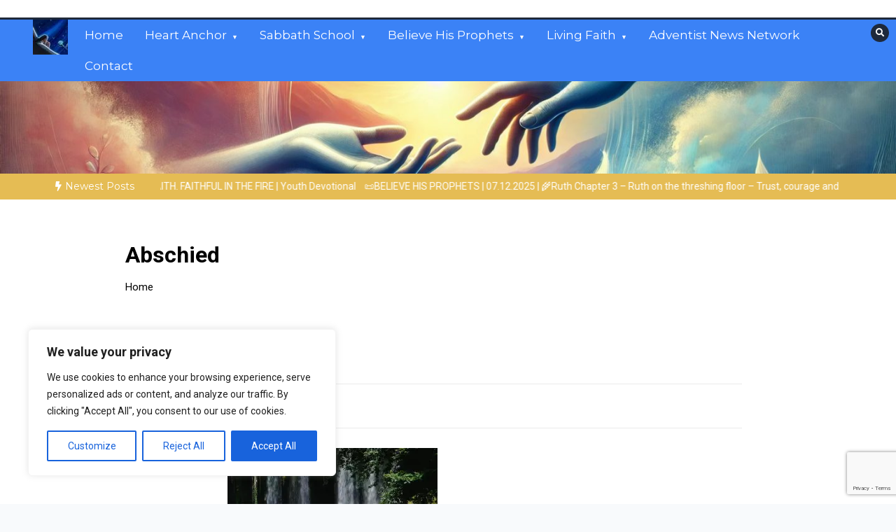

--- FILE ---
content_type: text/html; charset=utf-8
request_url: https://www.google.com/recaptcha/api2/anchor?ar=1&k=6LfAf4AUAAAAAKUgzHvQPPuIj4O8eZYDtnYNY20I&co=aHR0cHM6Ly9lbi5jaHJpc3RsaWNoZXJlc3NvdXJjZW4uY29tOjQ0Mw..&hl=en&v=PoyoqOPhxBO7pBk68S4YbpHZ&size=invisible&anchor-ms=20000&execute-ms=30000&cb=c345s9bkkjlj
body_size: 48596
content:
<!DOCTYPE HTML><html dir="ltr" lang="en"><head><meta http-equiv="Content-Type" content="text/html; charset=UTF-8">
<meta http-equiv="X-UA-Compatible" content="IE=edge">
<title>reCAPTCHA</title>
<style type="text/css">
/* cyrillic-ext */
@font-face {
  font-family: 'Roboto';
  font-style: normal;
  font-weight: 400;
  font-stretch: 100%;
  src: url(//fonts.gstatic.com/s/roboto/v48/KFO7CnqEu92Fr1ME7kSn66aGLdTylUAMa3GUBHMdazTgWw.woff2) format('woff2');
  unicode-range: U+0460-052F, U+1C80-1C8A, U+20B4, U+2DE0-2DFF, U+A640-A69F, U+FE2E-FE2F;
}
/* cyrillic */
@font-face {
  font-family: 'Roboto';
  font-style: normal;
  font-weight: 400;
  font-stretch: 100%;
  src: url(//fonts.gstatic.com/s/roboto/v48/KFO7CnqEu92Fr1ME7kSn66aGLdTylUAMa3iUBHMdazTgWw.woff2) format('woff2');
  unicode-range: U+0301, U+0400-045F, U+0490-0491, U+04B0-04B1, U+2116;
}
/* greek-ext */
@font-face {
  font-family: 'Roboto';
  font-style: normal;
  font-weight: 400;
  font-stretch: 100%;
  src: url(//fonts.gstatic.com/s/roboto/v48/KFO7CnqEu92Fr1ME7kSn66aGLdTylUAMa3CUBHMdazTgWw.woff2) format('woff2');
  unicode-range: U+1F00-1FFF;
}
/* greek */
@font-face {
  font-family: 'Roboto';
  font-style: normal;
  font-weight: 400;
  font-stretch: 100%;
  src: url(//fonts.gstatic.com/s/roboto/v48/KFO7CnqEu92Fr1ME7kSn66aGLdTylUAMa3-UBHMdazTgWw.woff2) format('woff2');
  unicode-range: U+0370-0377, U+037A-037F, U+0384-038A, U+038C, U+038E-03A1, U+03A3-03FF;
}
/* math */
@font-face {
  font-family: 'Roboto';
  font-style: normal;
  font-weight: 400;
  font-stretch: 100%;
  src: url(//fonts.gstatic.com/s/roboto/v48/KFO7CnqEu92Fr1ME7kSn66aGLdTylUAMawCUBHMdazTgWw.woff2) format('woff2');
  unicode-range: U+0302-0303, U+0305, U+0307-0308, U+0310, U+0312, U+0315, U+031A, U+0326-0327, U+032C, U+032F-0330, U+0332-0333, U+0338, U+033A, U+0346, U+034D, U+0391-03A1, U+03A3-03A9, U+03B1-03C9, U+03D1, U+03D5-03D6, U+03F0-03F1, U+03F4-03F5, U+2016-2017, U+2034-2038, U+203C, U+2040, U+2043, U+2047, U+2050, U+2057, U+205F, U+2070-2071, U+2074-208E, U+2090-209C, U+20D0-20DC, U+20E1, U+20E5-20EF, U+2100-2112, U+2114-2115, U+2117-2121, U+2123-214F, U+2190, U+2192, U+2194-21AE, U+21B0-21E5, U+21F1-21F2, U+21F4-2211, U+2213-2214, U+2216-22FF, U+2308-230B, U+2310, U+2319, U+231C-2321, U+2336-237A, U+237C, U+2395, U+239B-23B7, U+23D0, U+23DC-23E1, U+2474-2475, U+25AF, U+25B3, U+25B7, U+25BD, U+25C1, U+25CA, U+25CC, U+25FB, U+266D-266F, U+27C0-27FF, U+2900-2AFF, U+2B0E-2B11, U+2B30-2B4C, U+2BFE, U+3030, U+FF5B, U+FF5D, U+1D400-1D7FF, U+1EE00-1EEFF;
}
/* symbols */
@font-face {
  font-family: 'Roboto';
  font-style: normal;
  font-weight: 400;
  font-stretch: 100%;
  src: url(//fonts.gstatic.com/s/roboto/v48/KFO7CnqEu92Fr1ME7kSn66aGLdTylUAMaxKUBHMdazTgWw.woff2) format('woff2');
  unicode-range: U+0001-000C, U+000E-001F, U+007F-009F, U+20DD-20E0, U+20E2-20E4, U+2150-218F, U+2190, U+2192, U+2194-2199, U+21AF, U+21E6-21F0, U+21F3, U+2218-2219, U+2299, U+22C4-22C6, U+2300-243F, U+2440-244A, U+2460-24FF, U+25A0-27BF, U+2800-28FF, U+2921-2922, U+2981, U+29BF, U+29EB, U+2B00-2BFF, U+4DC0-4DFF, U+FFF9-FFFB, U+10140-1018E, U+10190-1019C, U+101A0, U+101D0-101FD, U+102E0-102FB, U+10E60-10E7E, U+1D2C0-1D2D3, U+1D2E0-1D37F, U+1F000-1F0FF, U+1F100-1F1AD, U+1F1E6-1F1FF, U+1F30D-1F30F, U+1F315, U+1F31C, U+1F31E, U+1F320-1F32C, U+1F336, U+1F378, U+1F37D, U+1F382, U+1F393-1F39F, U+1F3A7-1F3A8, U+1F3AC-1F3AF, U+1F3C2, U+1F3C4-1F3C6, U+1F3CA-1F3CE, U+1F3D4-1F3E0, U+1F3ED, U+1F3F1-1F3F3, U+1F3F5-1F3F7, U+1F408, U+1F415, U+1F41F, U+1F426, U+1F43F, U+1F441-1F442, U+1F444, U+1F446-1F449, U+1F44C-1F44E, U+1F453, U+1F46A, U+1F47D, U+1F4A3, U+1F4B0, U+1F4B3, U+1F4B9, U+1F4BB, U+1F4BF, U+1F4C8-1F4CB, U+1F4D6, U+1F4DA, U+1F4DF, U+1F4E3-1F4E6, U+1F4EA-1F4ED, U+1F4F7, U+1F4F9-1F4FB, U+1F4FD-1F4FE, U+1F503, U+1F507-1F50B, U+1F50D, U+1F512-1F513, U+1F53E-1F54A, U+1F54F-1F5FA, U+1F610, U+1F650-1F67F, U+1F687, U+1F68D, U+1F691, U+1F694, U+1F698, U+1F6AD, U+1F6B2, U+1F6B9-1F6BA, U+1F6BC, U+1F6C6-1F6CF, U+1F6D3-1F6D7, U+1F6E0-1F6EA, U+1F6F0-1F6F3, U+1F6F7-1F6FC, U+1F700-1F7FF, U+1F800-1F80B, U+1F810-1F847, U+1F850-1F859, U+1F860-1F887, U+1F890-1F8AD, U+1F8B0-1F8BB, U+1F8C0-1F8C1, U+1F900-1F90B, U+1F93B, U+1F946, U+1F984, U+1F996, U+1F9E9, U+1FA00-1FA6F, U+1FA70-1FA7C, U+1FA80-1FA89, U+1FA8F-1FAC6, U+1FACE-1FADC, U+1FADF-1FAE9, U+1FAF0-1FAF8, U+1FB00-1FBFF;
}
/* vietnamese */
@font-face {
  font-family: 'Roboto';
  font-style: normal;
  font-weight: 400;
  font-stretch: 100%;
  src: url(//fonts.gstatic.com/s/roboto/v48/KFO7CnqEu92Fr1ME7kSn66aGLdTylUAMa3OUBHMdazTgWw.woff2) format('woff2');
  unicode-range: U+0102-0103, U+0110-0111, U+0128-0129, U+0168-0169, U+01A0-01A1, U+01AF-01B0, U+0300-0301, U+0303-0304, U+0308-0309, U+0323, U+0329, U+1EA0-1EF9, U+20AB;
}
/* latin-ext */
@font-face {
  font-family: 'Roboto';
  font-style: normal;
  font-weight: 400;
  font-stretch: 100%;
  src: url(//fonts.gstatic.com/s/roboto/v48/KFO7CnqEu92Fr1ME7kSn66aGLdTylUAMa3KUBHMdazTgWw.woff2) format('woff2');
  unicode-range: U+0100-02BA, U+02BD-02C5, U+02C7-02CC, U+02CE-02D7, U+02DD-02FF, U+0304, U+0308, U+0329, U+1D00-1DBF, U+1E00-1E9F, U+1EF2-1EFF, U+2020, U+20A0-20AB, U+20AD-20C0, U+2113, U+2C60-2C7F, U+A720-A7FF;
}
/* latin */
@font-face {
  font-family: 'Roboto';
  font-style: normal;
  font-weight: 400;
  font-stretch: 100%;
  src: url(//fonts.gstatic.com/s/roboto/v48/KFO7CnqEu92Fr1ME7kSn66aGLdTylUAMa3yUBHMdazQ.woff2) format('woff2');
  unicode-range: U+0000-00FF, U+0131, U+0152-0153, U+02BB-02BC, U+02C6, U+02DA, U+02DC, U+0304, U+0308, U+0329, U+2000-206F, U+20AC, U+2122, U+2191, U+2193, U+2212, U+2215, U+FEFF, U+FFFD;
}
/* cyrillic-ext */
@font-face {
  font-family: 'Roboto';
  font-style: normal;
  font-weight: 500;
  font-stretch: 100%;
  src: url(//fonts.gstatic.com/s/roboto/v48/KFO7CnqEu92Fr1ME7kSn66aGLdTylUAMa3GUBHMdazTgWw.woff2) format('woff2');
  unicode-range: U+0460-052F, U+1C80-1C8A, U+20B4, U+2DE0-2DFF, U+A640-A69F, U+FE2E-FE2F;
}
/* cyrillic */
@font-face {
  font-family: 'Roboto';
  font-style: normal;
  font-weight: 500;
  font-stretch: 100%;
  src: url(//fonts.gstatic.com/s/roboto/v48/KFO7CnqEu92Fr1ME7kSn66aGLdTylUAMa3iUBHMdazTgWw.woff2) format('woff2');
  unicode-range: U+0301, U+0400-045F, U+0490-0491, U+04B0-04B1, U+2116;
}
/* greek-ext */
@font-face {
  font-family: 'Roboto';
  font-style: normal;
  font-weight: 500;
  font-stretch: 100%;
  src: url(//fonts.gstatic.com/s/roboto/v48/KFO7CnqEu92Fr1ME7kSn66aGLdTylUAMa3CUBHMdazTgWw.woff2) format('woff2');
  unicode-range: U+1F00-1FFF;
}
/* greek */
@font-face {
  font-family: 'Roboto';
  font-style: normal;
  font-weight: 500;
  font-stretch: 100%;
  src: url(//fonts.gstatic.com/s/roboto/v48/KFO7CnqEu92Fr1ME7kSn66aGLdTylUAMa3-UBHMdazTgWw.woff2) format('woff2');
  unicode-range: U+0370-0377, U+037A-037F, U+0384-038A, U+038C, U+038E-03A1, U+03A3-03FF;
}
/* math */
@font-face {
  font-family: 'Roboto';
  font-style: normal;
  font-weight: 500;
  font-stretch: 100%;
  src: url(//fonts.gstatic.com/s/roboto/v48/KFO7CnqEu92Fr1ME7kSn66aGLdTylUAMawCUBHMdazTgWw.woff2) format('woff2');
  unicode-range: U+0302-0303, U+0305, U+0307-0308, U+0310, U+0312, U+0315, U+031A, U+0326-0327, U+032C, U+032F-0330, U+0332-0333, U+0338, U+033A, U+0346, U+034D, U+0391-03A1, U+03A3-03A9, U+03B1-03C9, U+03D1, U+03D5-03D6, U+03F0-03F1, U+03F4-03F5, U+2016-2017, U+2034-2038, U+203C, U+2040, U+2043, U+2047, U+2050, U+2057, U+205F, U+2070-2071, U+2074-208E, U+2090-209C, U+20D0-20DC, U+20E1, U+20E5-20EF, U+2100-2112, U+2114-2115, U+2117-2121, U+2123-214F, U+2190, U+2192, U+2194-21AE, U+21B0-21E5, U+21F1-21F2, U+21F4-2211, U+2213-2214, U+2216-22FF, U+2308-230B, U+2310, U+2319, U+231C-2321, U+2336-237A, U+237C, U+2395, U+239B-23B7, U+23D0, U+23DC-23E1, U+2474-2475, U+25AF, U+25B3, U+25B7, U+25BD, U+25C1, U+25CA, U+25CC, U+25FB, U+266D-266F, U+27C0-27FF, U+2900-2AFF, U+2B0E-2B11, U+2B30-2B4C, U+2BFE, U+3030, U+FF5B, U+FF5D, U+1D400-1D7FF, U+1EE00-1EEFF;
}
/* symbols */
@font-face {
  font-family: 'Roboto';
  font-style: normal;
  font-weight: 500;
  font-stretch: 100%;
  src: url(//fonts.gstatic.com/s/roboto/v48/KFO7CnqEu92Fr1ME7kSn66aGLdTylUAMaxKUBHMdazTgWw.woff2) format('woff2');
  unicode-range: U+0001-000C, U+000E-001F, U+007F-009F, U+20DD-20E0, U+20E2-20E4, U+2150-218F, U+2190, U+2192, U+2194-2199, U+21AF, U+21E6-21F0, U+21F3, U+2218-2219, U+2299, U+22C4-22C6, U+2300-243F, U+2440-244A, U+2460-24FF, U+25A0-27BF, U+2800-28FF, U+2921-2922, U+2981, U+29BF, U+29EB, U+2B00-2BFF, U+4DC0-4DFF, U+FFF9-FFFB, U+10140-1018E, U+10190-1019C, U+101A0, U+101D0-101FD, U+102E0-102FB, U+10E60-10E7E, U+1D2C0-1D2D3, U+1D2E0-1D37F, U+1F000-1F0FF, U+1F100-1F1AD, U+1F1E6-1F1FF, U+1F30D-1F30F, U+1F315, U+1F31C, U+1F31E, U+1F320-1F32C, U+1F336, U+1F378, U+1F37D, U+1F382, U+1F393-1F39F, U+1F3A7-1F3A8, U+1F3AC-1F3AF, U+1F3C2, U+1F3C4-1F3C6, U+1F3CA-1F3CE, U+1F3D4-1F3E0, U+1F3ED, U+1F3F1-1F3F3, U+1F3F5-1F3F7, U+1F408, U+1F415, U+1F41F, U+1F426, U+1F43F, U+1F441-1F442, U+1F444, U+1F446-1F449, U+1F44C-1F44E, U+1F453, U+1F46A, U+1F47D, U+1F4A3, U+1F4B0, U+1F4B3, U+1F4B9, U+1F4BB, U+1F4BF, U+1F4C8-1F4CB, U+1F4D6, U+1F4DA, U+1F4DF, U+1F4E3-1F4E6, U+1F4EA-1F4ED, U+1F4F7, U+1F4F9-1F4FB, U+1F4FD-1F4FE, U+1F503, U+1F507-1F50B, U+1F50D, U+1F512-1F513, U+1F53E-1F54A, U+1F54F-1F5FA, U+1F610, U+1F650-1F67F, U+1F687, U+1F68D, U+1F691, U+1F694, U+1F698, U+1F6AD, U+1F6B2, U+1F6B9-1F6BA, U+1F6BC, U+1F6C6-1F6CF, U+1F6D3-1F6D7, U+1F6E0-1F6EA, U+1F6F0-1F6F3, U+1F6F7-1F6FC, U+1F700-1F7FF, U+1F800-1F80B, U+1F810-1F847, U+1F850-1F859, U+1F860-1F887, U+1F890-1F8AD, U+1F8B0-1F8BB, U+1F8C0-1F8C1, U+1F900-1F90B, U+1F93B, U+1F946, U+1F984, U+1F996, U+1F9E9, U+1FA00-1FA6F, U+1FA70-1FA7C, U+1FA80-1FA89, U+1FA8F-1FAC6, U+1FACE-1FADC, U+1FADF-1FAE9, U+1FAF0-1FAF8, U+1FB00-1FBFF;
}
/* vietnamese */
@font-face {
  font-family: 'Roboto';
  font-style: normal;
  font-weight: 500;
  font-stretch: 100%;
  src: url(//fonts.gstatic.com/s/roboto/v48/KFO7CnqEu92Fr1ME7kSn66aGLdTylUAMa3OUBHMdazTgWw.woff2) format('woff2');
  unicode-range: U+0102-0103, U+0110-0111, U+0128-0129, U+0168-0169, U+01A0-01A1, U+01AF-01B0, U+0300-0301, U+0303-0304, U+0308-0309, U+0323, U+0329, U+1EA0-1EF9, U+20AB;
}
/* latin-ext */
@font-face {
  font-family: 'Roboto';
  font-style: normal;
  font-weight: 500;
  font-stretch: 100%;
  src: url(//fonts.gstatic.com/s/roboto/v48/KFO7CnqEu92Fr1ME7kSn66aGLdTylUAMa3KUBHMdazTgWw.woff2) format('woff2');
  unicode-range: U+0100-02BA, U+02BD-02C5, U+02C7-02CC, U+02CE-02D7, U+02DD-02FF, U+0304, U+0308, U+0329, U+1D00-1DBF, U+1E00-1E9F, U+1EF2-1EFF, U+2020, U+20A0-20AB, U+20AD-20C0, U+2113, U+2C60-2C7F, U+A720-A7FF;
}
/* latin */
@font-face {
  font-family: 'Roboto';
  font-style: normal;
  font-weight: 500;
  font-stretch: 100%;
  src: url(//fonts.gstatic.com/s/roboto/v48/KFO7CnqEu92Fr1ME7kSn66aGLdTylUAMa3yUBHMdazQ.woff2) format('woff2');
  unicode-range: U+0000-00FF, U+0131, U+0152-0153, U+02BB-02BC, U+02C6, U+02DA, U+02DC, U+0304, U+0308, U+0329, U+2000-206F, U+20AC, U+2122, U+2191, U+2193, U+2212, U+2215, U+FEFF, U+FFFD;
}
/* cyrillic-ext */
@font-face {
  font-family: 'Roboto';
  font-style: normal;
  font-weight: 900;
  font-stretch: 100%;
  src: url(//fonts.gstatic.com/s/roboto/v48/KFO7CnqEu92Fr1ME7kSn66aGLdTylUAMa3GUBHMdazTgWw.woff2) format('woff2');
  unicode-range: U+0460-052F, U+1C80-1C8A, U+20B4, U+2DE0-2DFF, U+A640-A69F, U+FE2E-FE2F;
}
/* cyrillic */
@font-face {
  font-family: 'Roboto';
  font-style: normal;
  font-weight: 900;
  font-stretch: 100%;
  src: url(//fonts.gstatic.com/s/roboto/v48/KFO7CnqEu92Fr1ME7kSn66aGLdTylUAMa3iUBHMdazTgWw.woff2) format('woff2');
  unicode-range: U+0301, U+0400-045F, U+0490-0491, U+04B0-04B1, U+2116;
}
/* greek-ext */
@font-face {
  font-family: 'Roboto';
  font-style: normal;
  font-weight: 900;
  font-stretch: 100%;
  src: url(//fonts.gstatic.com/s/roboto/v48/KFO7CnqEu92Fr1ME7kSn66aGLdTylUAMa3CUBHMdazTgWw.woff2) format('woff2');
  unicode-range: U+1F00-1FFF;
}
/* greek */
@font-face {
  font-family: 'Roboto';
  font-style: normal;
  font-weight: 900;
  font-stretch: 100%;
  src: url(//fonts.gstatic.com/s/roboto/v48/KFO7CnqEu92Fr1ME7kSn66aGLdTylUAMa3-UBHMdazTgWw.woff2) format('woff2');
  unicode-range: U+0370-0377, U+037A-037F, U+0384-038A, U+038C, U+038E-03A1, U+03A3-03FF;
}
/* math */
@font-face {
  font-family: 'Roboto';
  font-style: normal;
  font-weight: 900;
  font-stretch: 100%;
  src: url(//fonts.gstatic.com/s/roboto/v48/KFO7CnqEu92Fr1ME7kSn66aGLdTylUAMawCUBHMdazTgWw.woff2) format('woff2');
  unicode-range: U+0302-0303, U+0305, U+0307-0308, U+0310, U+0312, U+0315, U+031A, U+0326-0327, U+032C, U+032F-0330, U+0332-0333, U+0338, U+033A, U+0346, U+034D, U+0391-03A1, U+03A3-03A9, U+03B1-03C9, U+03D1, U+03D5-03D6, U+03F0-03F1, U+03F4-03F5, U+2016-2017, U+2034-2038, U+203C, U+2040, U+2043, U+2047, U+2050, U+2057, U+205F, U+2070-2071, U+2074-208E, U+2090-209C, U+20D0-20DC, U+20E1, U+20E5-20EF, U+2100-2112, U+2114-2115, U+2117-2121, U+2123-214F, U+2190, U+2192, U+2194-21AE, U+21B0-21E5, U+21F1-21F2, U+21F4-2211, U+2213-2214, U+2216-22FF, U+2308-230B, U+2310, U+2319, U+231C-2321, U+2336-237A, U+237C, U+2395, U+239B-23B7, U+23D0, U+23DC-23E1, U+2474-2475, U+25AF, U+25B3, U+25B7, U+25BD, U+25C1, U+25CA, U+25CC, U+25FB, U+266D-266F, U+27C0-27FF, U+2900-2AFF, U+2B0E-2B11, U+2B30-2B4C, U+2BFE, U+3030, U+FF5B, U+FF5D, U+1D400-1D7FF, U+1EE00-1EEFF;
}
/* symbols */
@font-face {
  font-family: 'Roboto';
  font-style: normal;
  font-weight: 900;
  font-stretch: 100%;
  src: url(//fonts.gstatic.com/s/roboto/v48/KFO7CnqEu92Fr1ME7kSn66aGLdTylUAMaxKUBHMdazTgWw.woff2) format('woff2');
  unicode-range: U+0001-000C, U+000E-001F, U+007F-009F, U+20DD-20E0, U+20E2-20E4, U+2150-218F, U+2190, U+2192, U+2194-2199, U+21AF, U+21E6-21F0, U+21F3, U+2218-2219, U+2299, U+22C4-22C6, U+2300-243F, U+2440-244A, U+2460-24FF, U+25A0-27BF, U+2800-28FF, U+2921-2922, U+2981, U+29BF, U+29EB, U+2B00-2BFF, U+4DC0-4DFF, U+FFF9-FFFB, U+10140-1018E, U+10190-1019C, U+101A0, U+101D0-101FD, U+102E0-102FB, U+10E60-10E7E, U+1D2C0-1D2D3, U+1D2E0-1D37F, U+1F000-1F0FF, U+1F100-1F1AD, U+1F1E6-1F1FF, U+1F30D-1F30F, U+1F315, U+1F31C, U+1F31E, U+1F320-1F32C, U+1F336, U+1F378, U+1F37D, U+1F382, U+1F393-1F39F, U+1F3A7-1F3A8, U+1F3AC-1F3AF, U+1F3C2, U+1F3C4-1F3C6, U+1F3CA-1F3CE, U+1F3D4-1F3E0, U+1F3ED, U+1F3F1-1F3F3, U+1F3F5-1F3F7, U+1F408, U+1F415, U+1F41F, U+1F426, U+1F43F, U+1F441-1F442, U+1F444, U+1F446-1F449, U+1F44C-1F44E, U+1F453, U+1F46A, U+1F47D, U+1F4A3, U+1F4B0, U+1F4B3, U+1F4B9, U+1F4BB, U+1F4BF, U+1F4C8-1F4CB, U+1F4D6, U+1F4DA, U+1F4DF, U+1F4E3-1F4E6, U+1F4EA-1F4ED, U+1F4F7, U+1F4F9-1F4FB, U+1F4FD-1F4FE, U+1F503, U+1F507-1F50B, U+1F50D, U+1F512-1F513, U+1F53E-1F54A, U+1F54F-1F5FA, U+1F610, U+1F650-1F67F, U+1F687, U+1F68D, U+1F691, U+1F694, U+1F698, U+1F6AD, U+1F6B2, U+1F6B9-1F6BA, U+1F6BC, U+1F6C6-1F6CF, U+1F6D3-1F6D7, U+1F6E0-1F6EA, U+1F6F0-1F6F3, U+1F6F7-1F6FC, U+1F700-1F7FF, U+1F800-1F80B, U+1F810-1F847, U+1F850-1F859, U+1F860-1F887, U+1F890-1F8AD, U+1F8B0-1F8BB, U+1F8C0-1F8C1, U+1F900-1F90B, U+1F93B, U+1F946, U+1F984, U+1F996, U+1F9E9, U+1FA00-1FA6F, U+1FA70-1FA7C, U+1FA80-1FA89, U+1FA8F-1FAC6, U+1FACE-1FADC, U+1FADF-1FAE9, U+1FAF0-1FAF8, U+1FB00-1FBFF;
}
/* vietnamese */
@font-face {
  font-family: 'Roboto';
  font-style: normal;
  font-weight: 900;
  font-stretch: 100%;
  src: url(//fonts.gstatic.com/s/roboto/v48/KFO7CnqEu92Fr1ME7kSn66aGLdTylUAMa3OUBHMdazTgWw.woff2) format('woff2');
  unicode-range: U+0102-0103, U+0110-0111, U+0128-0129, U+0168-0169, U+01A0-01A1, U+01AF-01B0, U+0300-0301, U+0303-0304, U+0308-0309, U+0323, U+0329, U+1EA0-1EF9, U+20AB;
}
/* latin-ext */
@font-face {
  font-family: 'Roboto';
  font-style: normal;
  font-weight: 900;
  font-stretch: 100%;
  src: url(//fonts.gstatic.com/s/roboto/v48/KFO7CnqEu92Fr1ME7kSn66aGLdTylUAMa3KUBHMdazTgWw.woff2) format('woff2');
  unicode-range: U+0100-02BA, U+02BD-02C5, U+02C7-02CC, U+02CE-02D7, U+02DD-02FF, U+0304, U+0308, U+0329, U+1D00-1DBF, U+1E00-1E9F, U+1EF2-1EFF, U+2020, U+20A0-20AB, U+20AD-20C0, U+2113, U+2C60-2C7F, U+A720-A7FF;
}
/* latin */
@font-face {
  font-family: 'Roboto';
  font-style: normal;
  font-weight: 900;
  font-stretch: 100%;
  src: url(//fonts.gstatic.com/s/roboto/v48/KFO7CnqEu92Fr1ME7kSn66aGLdTylUAMa3yUBHMdazQ.woff2) format('woff2');
  unicode-range: U+0000-00FF, U+0131, U+0152-0153, U+02BB-02BC, U+02C6, U+02DA, U+02DC, U+0304, U+0308, U+0329, U+2000-206F, U+20AC, U+2122, U+2191, U+2193, U+2212, U+2215, U+FEFF, U+FFFD;
}

</style>
<link rel="stylesheet" type="text/css" href="https://www.gstatic.com/recaptcha/releases/PoyoqOPhxBO7pBk68S4YbpHZ/styles__ltr.css">
<script nonce="CoKjyHsLsLbfKL5GdnOkQQ" type="text/javascript">window['__recaptcha_api'] = 'https://www.google.com/recaptcha/api2/';</script>
<script type="text/javascript" src="https://www.gstatic.com/recaptcha/releases/PoyoqOPhxBO7pBk68S4YbpHZ/recaptcha__en.js" nonce="CoKjyHsLsLbfKL5GdnOkQQ">
      
    </script></head>
<body><div id="rc-anchor-alert" class="rc-anchor-alert"></div>
<input type="hidden" id="recaptcha-token" value="[base64]">
<script type="text/javascript" nonce="CoKjyHsLsLbfKL5GdnOkQQ">
      recaptcha.anchor.Main.init("[\x22ainput\x22,[\x22bgdata\x22,\x22\x22,\[base64]/[base64]/UltIKytdPWE6KGE8MjA0OD9SW0grK109YT4+NnwxOTI6KChhJjY0NTEyKT09NTUyOTYmJnErMTxoLmxlbmd0aCYmKGguY2hhckNvZGVBdChxKzEpJjY0NTEyKT09NTYzMjA/[base64]/MjU1OlI/[base64]/[base64]/[base64]/[base64]/[base64]/[base64]/[base64]/[base64]/[base64]/[base64]\x22,\[base64]\\u003d\x22,\x22w4Jvw7HCgcOww5rCm3hlRxjDrMOmanxHcsKvw7c1NUXCisOPwp3CvAVFw6YifUkswqYew7LCg8Kkwq8Owq7Cu8O3wrxTwo4iw6JnF1/DpC5JIBFnw4w/VEpKHMK7wojDkBB5ZmUnwqLDisK7Nw8SHkYJwpLDj8Kdw6bCpMOawrAGw57DpcOZwptrQsKYw5HDl8KhwrbCgGt9w5jClMK5VcO/M8Kjw6DDpcORSMODbDwnbArDoT0Vw7IqwqPDuU3DqD7CjcOKw5TDqgfDscOccxXDqht7wq4/O8ODHkTDqG/CumtHOcO2FDbCnxFww4DCsz0Kw5HCnh/DoVtIwoJBfjwdwoEUwpdAWCDDllV5dcO7w6sVwr/DnsKuHMOybsKfw5rDmsOjXHBmw4DDp8K0w4Ncw6DCs3PCv8O2w4lKwqhGw4/DosOow6MmQjzCpjgrwochw67DucOhwq0KNn9gwpRhw5XDnRbCusObw6w6wqxMwqIYZcOpwp/CrFpgwr8jNGgpw5jDqWrCuxZ5w5o/[base64]/[base64]/CqHjDicKTw6TCnAHDui/DtBXDssKLwrXChcOdAsK3w6k/[base64]/CiWPCn8KcJCg3Qzc6wpDCvHbDuWrChQ/Ds8KUw7YUwrgVw7hKA2J1SjLCnXYOwp0qw6hcw6XDqynCjAzCrcKZHHl7w5LDn8Kfw4TCrgvCkcKICsO2w6FtwpU5dgpfRcKww4LDtcOWwojCtcK9N8OfQDvCrzRhwqTCnMOuPMKCwoBow5hdN8OJw4xKSk7CiMOEwpkQZsKxKRLClcKMSTwlX2kZZX/[base64]/[base64]/[base64]/LMKHw5LCjDvClcOFC8KpGcK/w5kAwopkC1l1M3nDq8O7PxHDjcOewpvCrMORFnMvV8Kdw7EtwpjCmGt/[base64]/wqhUwqbCnMK/wr1Aw69bw4YPw7HCnwZzw4kZwr0swq0/[base64]/CpSHCrCLDqsOOEcKowr3DoAbDkcORwonDi3JdHcKdYsKBw6bDg1fDmcK4YcKHw7XDnsKgBHlzwpbCl0PDsEnDqS5TAMOgaWQoIMK3w5jCucO7ZW3CjjnDvBfChcK/wqh0wrYxIsODwqnDq8KOw5x4w51pWMKWMGhsw7QPcHvCnsOOUsOgwoTCiHgZQSTDihjCscKfwoXChsKUwo3Dui0Iw6bDo3zCjMOCw74aworChSFsCcKkScKfwrrCusOxd1DDrk9/[base64]/wq/DncKAwpTCuh5APsOAZsO4ZX/CmjQ/[base64]/DkxzCk13DilPDosKlwrV6wqDCgMKTEFnDpjPDicKdIzDDiX3DtsKsw5Q4FsKZPUw4w5jCvWDDmQjDqMKPWcOjw7TDlj4HS0TCmy/DnGPCgDYsVzHCm8OuwqwQw43DqcKDfQvCjzRiKEzDrsK5wpzDslzDtMKGLDPDiMKRCWYSwpZKw5TDmcOPaVrCi8K0FxldAsK/ZADCgxDDgsOxTFDCnBEcN8K9wpvCgcKkTMOEw7nCjiZ7w6BLwolqTj7CtsObcMO3wpd7Y1B4HWhGIsKQWy5pdXzDtCV0QTd3woTDrifCnMKmwo/[base64]/ChcKNw50Kwo/CohPCmcOhLcO9w4MBJXNFwqbCmgoWdhHDlCIwQxgKw6xcw7jDusOgw6oOMWc8LhI/wp7DhR/Cg2osEMKKDSTDj8OPRSLDnzHDqMK2QzZ5VsOCw7DDuUB1w5TCtMOPesOgw7jCtMKmw5NWw6XDicKCcS7ChGh3wp/DhsODw6kyfirDicO3ZcK3wq0DNMOOw7vDtMOBw4TClcKeAMO/w4rCmcKxTgoxciBzJnEwwqUzWT1yWV0EX8OmA8OlRXfDksOOMTQYw5rDoxzDusKHQsOaKcOFwo/Cq2kBVChsw7gSHsKMw7lYBMOBw7XDmVXClgQaw6nDnlxzwqxgOHwfw7jCucKsbG3CqsKuSsK/R8K3LsOKw4XChCfCicK9BcK9GkzDgX/Cp8OOw47DtAhSUcKLwoJ1Gi1+Z3DDrV43LcOmwr9EwodYUk7Cij/CpGALw4pAw7fDicKQwrLDscKxfRF3wqVEYcKkQQszJS3DlUZFU1Vgwp4ZOl8QUmZGT2BTPAkfw5gcK3/[base64]/BwbCosORWC7CkVvDjMOpCk1swoIPwotBw5VGw57DmwQqw4cKN8O6wrMfwpXDrC9GbcOWwoTDpcOCPcK0cVd/[base64]/[base64]/Dn8KtRkNNwpnCoTRCw5nCqgQLfEzDqcO4woMUwpDDk8Ouwpshw5JAAcOKw4DDjk/[base64]/CuSDCmcOWwqTDmcOyIRA0MBvDqELDvBggDcKTRDHDl8O2w5EWNQZcwq/Cp8K1YzvCu399w6TClxMbe8KzaMKbw4VLwpdnRQgJwpHCpyvCg8OFO2cJcjUALkbCjMOnCAvDsTPDml44eMKtw5PChcO3Wzg/wpxMwqrCowZiT37CsUoAwp13wptfWncDHMO2wrLCh8KXwppzw7zDsMK6Jj7CjMO4wpVewoLCkm/CgMKcFxnCk8Osw6ZQw7kXwp/[base64]/DjwZawpLDisKhL3bCuUDCm8OeAcKsTcKKQcOvw5vCgFAjwoUvwoLDpWzCvsOEDsOkwrDDl8Ovw5Amwptew5gfHyrCocK8asOdGcOdTCPDmnPCv8OMw5bDvXMBwoxyw57Do8OHw7ciw7LCmMKOeMO2VMOlOMOYSGvDmgBxwpjDsDh/CDXDpsOKZmEANsKFI8Oxw7dRYijDi8KkBsKEawnDtwbCucKtw5jDp1Z/[base64]/DvcOPw5obw4XCiwNCw5TCmMOrw4jCrxjDk8O5w4vDicOswrBgwo5jDsKtwrvDusKVHcOpEMOewpXDp8KnCXXCmW/DhlvCuMKWw699VBliRcOUw78GDMK6w6/DqMKZYW/DsMOvUcKSwr3DrcODEcKCN2lfbg7CrsK0ZMOhdh9fw5PCpXoALsOwSw12wpXCmsOZdUHDnMK7w7JNZMKjSsOLw5Vvw7g8S8O6w6slbihIZyJiTlLDkMOzLsKObG7DksKLPcKJa3IZwr/CtcOaXMOacQ3DtcOmw6c8AcK/w7d8w446YDtvaMK6DlzCkAzCk8OzOMOcKgTClMO0wqZDwoEowqnDtsKewq7Dp2wdw7QtwqoRQ8KjAMOOGTQEFsKxw6vCmwNceGDCucOlQTJhDMKYUCcbwp50cWbDscKnLsKTWwrDvy3CvQ1AK8KOw4AADCdUC3bCpMK6QF/CucO+woBzH8KSwp3Dt8O8bcOEWMKRwo/DpcOGwrvDry1Bw7zCucKgQsKFecKmIcKsIGfClEbDt8OAOcOwEh4pw4R8wq7CjxjDpUU9LcKaOGLCiXgBwoQSHF7DniTCq3XClGHDr8OZw7LDrsOBwrXCiTvDuFjDjMOSwolaZsK2w5hpwrPCtElpwoFVBT7Dg1HDgsONwoUhCkLCrg/ChsKqZRLCowseLQA5wrcuVMOFw7/CuMK3acKYDGcHRwJiw4V0w4jDpsO+CEs3VsKUwrxLw59+a0MwKGjDm8K4TCoxehnDgMO2w5vDuGjCpMOjWD9EQy3DrcO9JTTClMOaw6/Dug7DjhQOdcO1w5Bxw4jCuBJ5wq/[base64]/DlSMRM8O0Sm7CkErDthvDlnbCp17DkGIRT8OQRMOFwrLCm8KYwofDqVjDjFfCphPCg8Kdw6BeNEzDsGfCiR7CpsKXAMO9w6Vgw5ouUMKZb010wp5eQH4Jwo/CjMO9WsKuNBDCvTfCusONwrbCmCZrwrHDiF/CrnAoBArDp3UMJB/DusOGXsOfwpQ+w4JAw5oBb25vNGzDksKYw4/Cqz9Fw7rCpmLDuxfDrMO/[base64]/woQ2bFLCpMOJw77DlsKGwq0dUyImw4dgwoHDp8ORw64EwqMhwr7Cv0c+w6Vzw5JDw7cgw6Vow5nCrMKaMFPCuXhTwrBAdhs1wrTCjMOJHcK9LGfDhcK+eMKHwqXDrMOCNcOqw6vCjsOgwrtcw59IHMKkw4pwwqsNHxZCYV4tDcKLfB7DocKzfMK/S8Kew4Uhw5FdcgMnTMOZwq3DhQEIfsK3w6TCrMOdwq7DuSAtw6vClklJwrsRw5xEw5bDq8O0wrc0d8KzPXIIVwbDhi5lw5JBLV5uwp3CqsKmw7jCh1cfw7rDosOMLQfCm8Ozw7rDv8OFwrLCuW3DpMKYVMOsG8KewpXCrMOjw7XClsK2w5/Cq8KUwpsaXQEDwr/Dr0jCtnhwacKPX8OhwprCmcKZw6QzwpzClcOdw6geCAlTCSZ+wpRhw6PDoMOsTMKLJw3Cv8KXwrfCjsOFBMOZBMOCBsKCJsKkeinCox7DoSfDl0rCgMO3Cg7DlnzDvsKPw6wQwrnDuQohwq/DocOVRcKbZkNnCF0lw6RLSMKlwoXDgHUZDcOTwoRpw5IgFlTCpV1BaUxqGnHChCpUaBTCgSnDgXhfw5jDn0daw5HCvcK6TmRHwp/Ck8Kxw4Ntw5hkw6ZYTsO9w6bChHzDggnDuSYew4/Ds2DClMO/[base64]/[base64]/wpEmwqkOTUnDl3bDi8O2ARs2PzvCtMKqwpUTNV7Cu8OERBrCug3Dm8ONNMKxL8O3HsO9w5hbw7nDt03CpCnDnB4Mw4/CsMKZewJJw7NYeMOnVcOPwrhfJcO0H2tTXUtlwqE3GSvCpSTCosOCcVfCocOZwqTDhcKICwIUwqrCuMOFw5TCq3/ChgMSRg9pccKMGsKhHMOIfcK2woIEwqPCl8OWcsK5fBrDlDYCwpUaUcK6w5/DgcKfwosywrNIAVbClSXCgWDDjWXCmAwLwqhUITUWaCdXw5AJesKTwpDDth3CmMO1E0fDiRHCoCvCv2FRcGMAWBNrw6MhC8OhR8K4wp1TLizCpsOtw4DCkgDCkMOaEg5fAmrCvMKNwpRJwqdvwo3CtVR3aMO5GMOcbirClzA2w5XDlsOgwqN2w6RYIcKUw7UDw4p/w4E2T8K2w7nDocKnAsKpLlbCiBBKwpXChjjDhcOMw6gwGsK4wr3DglBnQQfDv347T2TCmThww5XCnsKGw7RbE2gNPsOhw5rCmsOnbcKzw6Vfwq4qecO8wosZbMKLL0wmcHEewr7Dr8OSwq/Dr8OnMRoMwqIlUMKPXgDClnXCoMKSwpEBEHE/wp5Rw7RtJ8OoM8Omw5M+eHM7RDXCksO0GMOAZMOxBcO5w70cwoY2woTCiMKPw4sJcWzCn8KAw7QhI3fDo8ODw6/CmcO9w7dlwr4TAG7DpU/[base64]/R8OnQ8Oia8OsXwYqGVVlwrwkwr7DgSAIO8O9wp/DoMO/wpo9WMOkKcKLwr8Kw4phBsK9wq/CnjjDv2TDs8OqSiLCn8KoOcOlwoTCk2o8OXXDpy/CocOow5B8PMOlNMK0wrJMw79RZUzCs8OVF8K6Blt1w4HDpmFkw7tLU37DnAF/w7sgwoh7w4AoSzvChSDCoMO7w6PDpsO6w6HCql/[base64]/[base64]/[base64]/CvUJROcKucMOrN0DDrcKccGRewrsYUsOrL2bDo11ewqE8wowZwrVAYizDoTLDiV/DsSbDvEnCm8OPNQteWhw2wo7DnmYUw77CvsO/[base64]/Z1ogVcK+wqHCkX8nPMK2wo98SsOIGsK0wovCmVkdw4zCrMK/wpxvwoIhRcKUwrDChVPCq8Kvwr/DrMKKQsKwWAXDrSvCpmDDk8Kvw4DDsMOawpwVw78rw73DtUrCssORwqvChEvDqMKJDXsRwpk+w79ta8KXwrk0QcKSw7bDpzrDjWXDrzE/w5diwrXCuDfDjsKMcsOfwrbClMKTw4kTHTLDtyNewqlPwpcFwqRpw5lyJcKvPBrCs8Oyw4TCs8KqF1tIwqIOGDZYw5DDkXPChVg+TsOOVkbDpHLDqMKbwpHDuVQww4/CvsKrw5ArfMOiwoDDgA3CnUvDgwJjwo/DsGPDvW4JAcK4PcK7wonDmR7DrjjCksKnwrwNwr19PMKmw4I0w70OdMK0woFTPsOwagM/O8OBWsOWCQFDwocMwprCpsOiwpZOwpjCnR3DgC5NYRLCpCXDnsK6wrZZwoHDiWXCow0aw4DCsMKhw6HDqhUTw5fCuUvCm8KHH8KKwrPDvsOBwqnCl2ccwrl0w4jCgMOJHcKBwpDCrw8/FwJdUMKtwoViHi8iwqxDdMKxw7/CpsKoKQvDncKcQcKITcOHEVc0w5PCjMK4eyrDl8KvJB/Cl8KeccOJwpI6PWbCocKnwqfDu8OmdMKJwrEGw7xxLxkwBgNpw5jCucKTSwNBRMOyw6rCiMKxwpBPwqTCoW1PPsOrw7lfJ0fCusKZw7jDrU3DlD/Ch8KYwqBZczdXw61Fw6bDn8KYwooGwpLDljEjwqvCgcOeLEJ5wopywrAow5ITwox+B8OUw5VAe2AiOVLDtW4xH0R5wpPDkUpGLmjDuTrDncKTOsKxR23Cv0dcacO0wqvCnyAbwqvClDXCg8OvUsKnElsjV8OUwpk0w7wHRMO2U8OOFx7DqcK/ZF4ww47CnTkPb8Ocw7DClsOzw4XDr8Ktw4QLw5AJw6Bew6dyw6nCkVlswowrMwLCqcOFdcOrwqdgw5bDuCNZw7pFw7/[base64]/w5cKCXfDuzRPLy3ChFvCgAIow5rCvyvDosK6w7/CnT0sbcKrc2wXVcOFW8Oqwo/Dg8O7w5Qkw4LChcKxC2DDnUldwpnDh2wkT8KTwrVjwo7CmQvCglxUUjhjw7bDncOgw5ppwqYXw4TDg8K4EQ3DosKkwp8CwpIxJsKBbA/ClcOmwrrCpMKIwp3DomcHw4LDiQAywpAPRjTCjcOEBw5Mcg45OcOGZcK4MERkHsOvw5HCozcuwpE7WmfDimp6w4LClHrDhsKKLkVew7/CviRhw7/Cqi19T0HDhizCohLCmMO/wobDscKIU1zDgVzDusOOGGhLw6/Ch2BswpQ/SsKgK8OtRElhwoBeIcK6IXElwpsPwq/Do8KpNMOIfT/[base64]/wqPDuH3DlMKNwqp+wqrCkcK7VHXDrApAV8K5wpXDscKIw54Mw5pQDsO1w6NJFMO5Q8O9woLDoTs/wpXDhMOYTcKgwoVsDEIUwpZOw5rCrcOuwofDoS/Cs8OwdgnCn8OfwqXDlmwZw65zwqtmdsKmw44XwrnCoR5reCdEwonDg0fCvnpYwpw1woTCtcK3CsKpwo8Vw6V0XcOMw7lBwpw9w53Dq37Cm8KVw4YdKHtKw4xzQl/DoznCl2ZFEl46wqNPQGZUwqFiAsOfccKPwq/CqmTDrsOawqvDkMKNwqYjUnDCsEZjw7QbOcO9w5jCi1pfWH/DmMKVYMO2Bk4+w6XChVHCpU9fwqJAw57CpsOZTjFOJlNLXcOYRMKWV8Kfw5jCp8KZwpQYw603U03CmMKYJCxGwpnDqMKXRHAlXMK4HXHCo2s5wrsdbcOcw7cPwppiNWdcFhglw6xXLMKOw4bCtT1MeCjCosK0bEvCucOxw7R/OxowJVHDiDLCmcKXw5rDq8OUDcOsw7ILw5vCl8KJAcOedsOwIUhyw7l6M8OHw7RBw63ChknClMKDJMKIwrXCuzvDoybDscOcUXpww6EULBjCnGjDtSbCo8KOPiJCwqfDgnDDq8OSw5TDm8KScXsOc8Olwq3CvT7DicKpAWZUw5wZwoXDl3fCrQN/JsOMw4vCi8O/HGvDkcOFQh3Cr8OjaDvCqsOlaFHCg0sLNsK+WMODwrfCtMKuwqLCs3/DucKPwqxRe8OHw5Rvw6bCkibCqSvDg8OMRgDClVnCjMO/cRbCscO5w7bCoE5DIcOtZjfDo8KkfMO5d8Kaw5AHwr9QwqXCmsK/[base64]/DiMO0V253ER7DkitYD8OTwp/[base64]/Cq8O2SEpTw4nCncKTE3bDucKrw4zCv2DDp8KgwrMtH8K2w6VGUSLDmcOTwrfDjCDCswbDjMOKRFXCtcObe1bDksKgw4cVw4/[base64]/DuGfDnMKMwo/DiFcbF8OEWMK9DCzDgjfCskM/BTnDmWF6NcOvKAzDo8KcwoBoFnDCrH3DijbCtsOZMsKjOsKhw6jDssOgwqYHE2YvwrPCu8OnA8OjCDoLw4sRw43DuRUKw4/Cn8KfwrzCmsOIw604IXVFOMOJd8Kcw5fCj8KLJlLDqsOQw58dW8KIwpcfw5gzw4vCucO1FsK0AUE6asKmRTHCvcK5dUtVwq07wqZPPMOtWsKTQzpkw6Faw4jCk8Kbeg/DicKywrbDjWslR8OlZ247HsOKEhzCrsOkY8KMQsKZMHLCoArCs8KiT1snbyhkwq54QGlnw7vChiXDpAzDpwLDgR5iB8OqJVodw5xawr/Dq8Kcw5jDosKKFCQRw6nCoyB4w7NVdjN+CyDCqQHDiXbCscOYw7dkw4bDssO1w4dtNz8lUsOFw5HCnCfDjWjCsMOgZMObwqrDj2fCk8KHC8Kxw5wKLBQHbcOlw64PMxHDtMK6LsK7w4LDpXMgXSDDsToowqJmw7XDrQzCjAw9wrjDjcKcw7EbwpbClWwAYMOfclw/[base64]/DksKzYjM4wrlEwpHCu3TCtU3CkGrDh8OGwo7CrcK7JcOcw6hjJMOyw4w3woFrQ8OfIC/[base64]/CncOQwoHDlyzCscOyLEIdwoQ0b8KcwrJaNknDjBHCkUhZwr3DnibDsw3Cu8KOX8KLwoZTwrfDiXnDrn7Dg8KEHDTDgMOMdsKZwoXDpldqOlvDusOZJ3DCsHB+w4HDhsKzXm/CgMOvwroywpAXIsKbIsKHU1XCuC/CuR0Dw7EaSHbCrMKLw7PCoMOtwrrCosOhw4ANwo5VwpjDvMKXwrvCncOXwr0Fw4DChTnCqkRew4nDnsKDw6/CmsOawqHDhcKpIjDCosKJUxARLMKacsO/JQ/DucKDw41twozCvcKXwq/CiScAaMOQBcK/wrzDsMO+DRnDoxsaw6HDqcOjwpPDgMKRwqp9w74DwqbDvMO8w6/DqcKrK8KrTBTCgMKCS8KuTkbDlcKUEkLCmMOra3PDjsKvWcK9WsO5wpwewqkTwrNywpfCuzfCmMOpRcK8w6zDmD/DgwQdOCTCuVUYUi7DvBrCsBXDl3fCjcOAw5pRwobDlcODwrx9wrs9UFFgw5UBMcKqWcKzPcOewq0KwrZOw7bCsRrCt8O3cMKqwqrCvcO8w6BlTGXCvyDCg8OBwrnDoAUUaClTwoxwF8KIw6FkXMOewqxJwr9ffMOcMxJJwpTDrMK/JcOdw61vTUfChgzCpzbCuH0lZB/Ct17DpsOKc3pdw4wiwrPCpENvaRkaDMKuBDrClMK8Z8Kdw5JHdMKxw6cLw4XCj8OQw71ewo8bw50hIsKDwrZpcWbDmCcEwrsdw7DCmcKEFhUzS8OmET7DiXHCnRs6VTYawoYnwofChgDDoS/DjFItwqnCtUXDu0RBwoklwoTCiSPDgsKfwrNkIAxGKcKyw5nCjMOww4TDsMKBwpHCmGkIdMOEw4Ajw73Dr8K6ckAnwqvClBM/a8Orw6TCscKZDMOHwoILcsONCsKhSml9w4RbIMOywoXCrFTChsO/HzFJUmEQw63Cvktkw7LDvwJmYMK0wrReQ8OKw4TClQnDlMObwpjDhVJ/DRXDqMK6a3fDoEBiCgXDr8O5wovDuMOLwqPDvD3CmsK5FS7CusOBwpAuwrbDvk5vwpgzIcO4VsKFwp7DmMO6dmNtw5bDsygSKBl/YsKHw5xwbMOAwrbDnVXDj0hpW8OPPjfDp8OywojDgsOrwqXDu2tXZEIOcjhlNsKOw7N/aH/DicKSIcKFZCTCoTvCkx3Cg8OQw57CpTfDtcK3wqHCjMK/[base64]/[base64]/CncOSwrXCvhRLdMO4w69tVsKDw7IRVMOhw7DDsSZFwp5FwqTClitHXsOEwpHDq8O7IcK1wrLDl8KCUsOawpXCvwVNWHMsCibCqcOXw6tgdsOUCR5Kw4DDmkjDmkHDl3EGd8KZw7kBdMOjwo0Vw4/[base64]/DmXRewq3ChsKKIMOBwohPwoxvwrRhwp5Nwr3DvmLCoF3DozrDjCLCuztZPsOzCcKiVmPDjjvDnCAYJcKIwoXCt8Khw6A/ecO9VMOHwp7Dq8K8FlvCqcO0wpAXwrt+w7LCisK0RXzCgcKJM8OWw7HDh8Kjw78kw6E3XHLDjcOEQnnCgTHCgX4wSmhuZMOow4HDs0FHGn7DjcKADcO6EMOIJjg9bWYbFAPCoDrDjcKow7zCjsKSwqlLw7TDmV/CiVDCohLCqcKXwprCocOWwpttwqQKfmZXMWQMw4LDuUfCoB/DiSrDo8KVND0/AHJBw5gHwpEID8Kxw5wiPXzCh8Ohw5rCj8KPb8OAcMKXw4nCksKmwrXDhTPDg8Orw6HCicK2I3drwqPCisO1w7zCgToiwqrCgMOfw7/[base64]/DoTfDkMOtw6IOwrHCrcKLwo3DolTDnmgDw4M3UcO7w6Zlw5nDhsKcJMKhw4rDoDQEwqEFMsKTw646OVs8w7HDgMK9JMOQw7oRQyzCgMOracKuw6bCu8O5wq1fOcOJwq7CpcK5dcK9Ai/DpMOuwq/Cqz3DlkrCqcKgwqDCmsO8ZcOcwo/CpcOXaWXCmkzDkw3DmcOewq9Ow4bDkQBmw7BuwrFeM8KhwpLCjC/CosKQIMKKbRRgPsKoRSPCrMOGMBFJKcOCHsOiw6gbwrTCiQk/[base64]/ClMKpecO2w6QSXsKSwoLCtsKIwpgLwqgHXh0Jw4XDncOkQmBbYBLDn8OVw7s7w4w5BXoYw5HCmcOSwpPDsRjDn8O0wrcDI8ObYFpuL2dYw6TDqn/[base64]/MCdQJsO1KsOnOsOTwpPDhATDpCPDmyZOwr/CtB3ChUY1TMKbw6XCjMKlw6bCgMOaw4XCssOnXMKBwqrDrlXDgC/DvMO4aMKyEMOVOSZTw5TDsi3DhsOSHsOBRsK/OXYzHcOwGcO2RDXCjh1lZcOrw4bDqcOPwqLCoEMywr0gwrF4woB/[base64]/[base64]/DvcKDR8KYccOewrzDmFvDixRcw5/DnAPChMKVwosSRsOew4hswqltwr/DqcOVw7LDjcKCIcOwMgs8JMKwJSoJbcKRw4bDuArClsOLwpvCmMOlIhrCqk0veMK5bBPCncO5Y8OuRCzDp8OjBMOgWsK0wp/DnVgww5g9w4bDtsO4w41tfwPDn8Oxw5ANNRVQw79ICsOyHhbDs8KjblBkw6XCgnIWEsOhWHDDn8O0wpvCiw/CnGHCgsOew5bCjWQJa8K2PEbCvjLDn8KMw7t4wrTDqsO2wrMJNFvCnTk8woJeDcK5SHN3X8KfwrxOWcK1wrLCocOsMUXDocKqw7/[base64]/[base64]/Cj8KbB8OWwoDClA/DuEoEccOwCHPCl8Oyw50Qwq3DqWTDrVc+w5dncibDpMKSBcK5w7PDlCtIbCt9Y8KYKMK6MD/ClsOYAcKhw5leCMOcwqEMRsKHw55SQW/DjcKlw6bCl8Ouw6koVAZEwp7Du1AtdEHCuiIswrh1wrvDum97wqlxQSddw7IxwpXDh8KOw7DDgypIwosnF8KWwqUrA8OzwofCpMK2fsKxw7A1ClIUw6nDs8OiUBbChcKCw5tMw7vDskEUwrNtS8KiwrDCmcKTIcOcOD/CggdDDk/DiMKLFnnDjXTCpMO5wqrDrcOLwqEJEzvDkjLCgFlEwqkiV8OaEsOMGh3DqsKSwqgswpBOTFPChRrCq8KBBTdtQl4BEw7Cv8KFwpB6w5LClMKDw58oCXhwN2kXIMOjAcOMwp5/b8Kxwr8mwq92w6XDmybCow/CqsKCY2Q+w6XCgzBaw7jDpMKFw5w8w4RzNMKgwo8HCMK8w6I6w5jDpsOdRcKcw6HCgsOJYsK7M8KrccOpBnTCrQLDl2dHw53CmiB7HUbCo8OEBsK3w4UhwpI4csOHwovDscKiIynCvTVlw5/[base64]/ChktsFgzDonPDgMKFYAVjMU/Ds0B1w7klwojCnsOhwrrDunjDg8KfDsOkwqbCihsnw6zDtV/Dj2USTnzDrhA3woUiPMOnw4siw7ohwqovw7Rgw7dEMsKyw78Yw7bCvTp5Nw7Cj8KSY8O1ecOaw4EXIsOWei7CpEAXwrvCjXHDmRh8wrUbw7oJRjtrFA7DqCXDhsOKNMKQQT/Dh8KQw41hLxVVwrnClMKRQwTDphphw6jDtcKpwpTCgMKbScKIW2ciRRR/wrIAwqBGw6Z1wq/DtGrCoHLDvBMuw4fDr2p7w7RYdQ94w53ClG3Dk8KbFG0OKULDnzLCjsKkKHfCmMO/w4VQdx0EwoEYVMKzIsKWwoxPw5sba8O2ScKuwpldw7fCj2/CmcKGwqoKS8Ktw55KZWPCgX9dJMOVb8OBBMO4csKxZUXDsj3DjXbDl23CvHTDh8KywqtWwrBMwqjCjMKHw6LDlHplw4tNWMKXwofCicKGwofCmE5laMKOU8KZw6EuKDDDr8OGw5hVN8OPVMO5CBbDk8Ohw4Y7JmBbX2/DnCPDpcKzYTfDkmNcw5/CoSnDlx3DqcK2H0LDvFDCnMOEVVIlwq0/[base64]/ChAA5w7nDlcOLc8Ovw6s5w6zDnl/[base64]/DqcO/IyHDqsOSwpTCm8O/[base64]/L2HCqcOQLm0/w5IPKlfCkcOswr7DhsO7OQR/w4hhw73Dh0N2w60Tb17DjxQ6w6PDtADDtCfDmcKQURfDl8OXwojDusK/w5J1RxBSwrIDH8OfN8KFWX/CpcO5wovDscO/GMOkwpA/H8OmwprCpsKSw5o2CMKEc8Kyfz/Cr8OkwpEhwqVdwqjChX3Cj8OYw4vCgwrDscOpwq/DoMKZeMOVEVVQw5/Cows4XMKlwr3DrcKFw4fCgsKEDsKvw7nCnMKSB8O+w7LDjcK9wrjDsV49BRgzw4jDoS7ClnVzw40vaWtAwrU6NcO/[base64]/CuSrCt8Kbw6jDvlhqLmg9w5pXDSvCs8K3A1luG1lsw7Nfw5bCs8OmMQvCs8OfPkPDlMOhw6PChFnCqsKZLsKreMKtwo5Hwqx2w5rDigPDoVfCs8ORwqRteDAqO8KlwoPCgwHDk8K1XzjDo3oYwqDCksO/w5M2wp/CoMOPwr/DoRLDlFwbUW/[base64]/CgsO3DVxPw5jCs8KsC0TDtsKoRcOfw45PwpjDqsKRwovDtMOwwpjDtMOGFMOJTVHDsMOEVCkvwrrDiQDClsO+EcKww7MGwpbCq8OCwqUpwr/CgzM1EsKWwoEiFUViSmEyEHZoWsOIw5pidRzDpUrCsw4lJGTCg8Ocw7pJUlY2wowFGkR7KThmw6xkw6YwwqMswoDClgnDol7Csy/ChTzDl0J4TjgaY2PChRVmQcOPwpHDs3nCjsKkcMOXFMOew5vDmMKyHcK6w5tLwpDDmjjCv8K+XTAfCD9lwoU0Bgsmw5sAwqA9AcKFM8OHwoQSK2HChz3DolnCsMOlw4lXexRDw5LDqsKaF8KmJsKPwq3CqsKaT2ZRKCnCtH3CiMKlHcKaTsK1OW/CrcKresO7fcKvMsOIw63DpTTDp14taMOvwqfClyrCsiIewqHDn8Omw7PDqMKxKFrCn8KLwqEnwoPCmsOfw4DDhR/[base64]/DssKNOSjCnVxRNTvDmXPDp8KXYUjCgW1mwqvCm8OrwpHDpjHDixQlw7/Ds8Kkwrg/w5zCkcOfYMOFEsKyw6HCkMOcH2wwD1nCuMOQIsKzwqsMI8K1NUPDo8O5O8KhLxDDt1fCgcO+w7nClnHDk8KPD8Olw73Cnj0MOhTCuTIjwqfDs8KAO8KeasKPEsKewrHDvT/[base64]/w68hwpzDn8OGDS9Pw4MOwq5HNMKwAsOse8OLe2llfMKcHxPDl8Ouc8KoQh9kwrfDoMOqw5/CucKMPGIkw7oqLV/[base64]/AQ3Dj8OjVMKAwpXCjnTDpcKBwqlYw7LCvWDCom/CgsOgL8OQw4sqccOpw5PDjMO0w6lfwqzDl2/CtwF0RRcyLVU2T8OtaFDCoyXDgMOOwpvDncOLw4g3wqrCljZ2wqx2wqXDg8K4REkmFsKBfMOZEsKMwprCisOGwqHCmSTDkTRzHcOuLMKXUMK4NcOUw4PDvV0IwrHDiUJCwpc6w48Xw4PDk8KawoXDj13CgmHDmcOjGQnDjTzDhcOId1xZw4diw4XDpcONwpkEIh/[base64]/CvMOveD9ew5PDgj3DusK7w5sAV8Ktw4FwRsOoKcOxNQDCjcOEM8OcccKowpA+B8KqwrbDkS5awp8PABMOFcO8fxvCrHsoP8OGXsOEwrTDpzXCumjDvyMww7HCqXsUwp/Csy5YEzXDg8O4w54Kw4xlORbCk0JFwpLCvFZlFETDt8Ocw6TDhB9OfsKiw7Eew5/Cl8Kxwo7DocOYAcOxwqs9ecOfe8K9Q8OTF2UuwqjCu8KnAcK+ZClkDMO0KjDDicOiwow6aSTDqW3CoWvCo8OLw63CqjfClgbDsMOtwrUEwq9Hwr8/w6/CmMKzw7fDpgxfw7IAZnvDqMO2wrN7eVY/Vl02RDDDssKmaQ4nWA9OeMKCOMOoVcOoUhnCi8K+EA7DucOSFsK7w4jDkiBbN2wCwoIvaMODwpLCtW58NsKJZjXDu8OHwr9Xw50qJMOVJQzDuATCpnEqw68Lw4zDvcK6w6fCsFAmGH9eQ8KVNcOBOMOtw4vChiFswq/ClcOSZDQ6YsO9Q8OEw4XDicO4KDnDhsKZw541w5kvXBXDpcKAfBrCq29Mw4bCj8KgbsKUwovCk1tAw6XDjsKWIcO2LcOZwr02KnrCvwA1aWYYwrzCqAwzHcKaw5HClDXCk8KEwqQUTF7CmEXDmMOgwrhqUVItwqRjSWzCmkzCuMKnTXg7wpbCpEt/SWZbfF4vGAnCrzw+w71qwqUeJMKUw70racKBRMO+wrphw5J0ZhNcwr/Dg2A8wpZ/[base64]/CtBbCgk4zwpwqJMOwwqgMw7lYAcK3wo/DiVXCiRQvw5rCpsKtMXHDqcOBw65zF8OyHmDDkEjDiMKjw53DlCjDmcKIcE7CmBjDjxQxdMKqw4JQwrMlw7AowoNLwrg6P19kHURgdMKmw4DCjsKyfXbCsWzChcO0w7FCwqfCrcKTckLCp1RyIMOcHcO6WzPDvjpwJ8K2cknCqm/DmA8ewrxBI17DpwM7w7AZRX3Cq0fDq8KXRBPDvlzCoW3DicOcEF0NEEg8wqpLwoU+wrFkNVNmw6fDqMKVw53DmyI3wrg6wp/DsMOBw6puw7fChMOTLmMaw4IKRzhFw7TCt3VnV8OvwojCuBZlPkjCs2xCw4bDmUpmwqnClMOQXXFUHUzCkSTCqUNKcDl4woN1wph0TcOOw7DCjsOwdlUfw5hQehrDisKZwqF2w7xjwrrCpC3CtcOrBkPCoWJDCMK/PlvCmCENXMOuw7lIESNEHMKrwr18AsKaKsK+BXleUWbCosO6RsOubFTDsMO9ES/CignCvDAfw4/DnGIoV8ODwofDv1RcGRUcw7zDtMOSS1IvJ8O2EcKzwoTCg0zDpsO5E8O2w4oJwpLCtsOBw5TDgUbCmm3DpcKGwpnCgUDCvDfCjcKmw7hjw708w7IVZSInw7rCgsKOw6kxwqzDscK0RsONwr1MBcOGw5QxPFjCkXtyw6tqw7s7w4gawqzCo8KzDmDCskHDhA/CrBvDq8Klwo7Cs8O0Z8OOXcOieFd/w6BJw57Cr0nDg8OHFsOcw49QwonDpB5oERzDqSzCrxtGw7PCnBs4XGnDp8KQDRRpw7kKQsKPJC/CuAx6L8Oxw7RRw5HDo8OHaQnDjsKgwpxqKcOYa0zDszZAwoYfw7BYFE0gwp/DkMObw7QGGEIlEGLCq8K+b8OocsKiw602EBkmw5FCw77Dihg0w67DrcOld8OKVsOVOMKPbAPCg0h0AEHDiMKMw65xGMOxwrPDjcKZVS7Cj2LDpMKZKsKJwrZWwpnCpMOhw5zDrsK/a8KCw4vCs1REScKKwozDgMOzNk/[base64]/DlETDiVPDhSwYwoxKaMOow77DscKlw7w7w57Dp8OpK1Evw7oqLMK8WTkEwqIIw6XCoEFNc1HCuizCisKJw794VMOawqcbw4opw5fDnMKmDH9ewrbCtGcDfcKwCcKTPsOpwpDCnwA\\u003d\x22],null,[\x22conf\x22,null,\x226LfAf4AUAAAAAKUgzHvQPPuIj4O8eZYDtnYNY20I\x22,0,null,null,null,1,[21,125,63,73,95,87,41,43,42,83,102,105,109,121],[1017145,797],0,null,null,null,null,0,null,0,null,700,1,null,0,\[base64]/76lBhmnigkZhAoZnOKMAhk\\u003d\x22,0,0,null,null,1,null,0,0,null,null,null,0],\x22https://en.christlicheressourcen.com:443\x22,null,[3,1,1],null,null,null,1,3600,[\x22https://www.google.com/intl/en/policies/privacy/\x22,\x22https://www.google.com/intl/en/policies/terms/\x22],\x22v9jkuFIt4TJXnapTSaHRc/+4dsYS3cKzinDxsP4N7NA\\u003d\x22,1,0,null,1,1768640283359,0,0,[221,155,198],null,[74,11,138,221,255],\x22RC-5bVXP1eba3-p2w\x22,null,null,null,null,null,\x220dAFcWeA4btOrWmC3KXEZRkkcb66nj3djEr2OsKhlJtGj21SNCreji1Q6dLQbb6RHSr3z2GYahWt7CSaoOIMEeLS0ZAloq7a0SCA\x22,1768723083122]");
    </script></body></html>